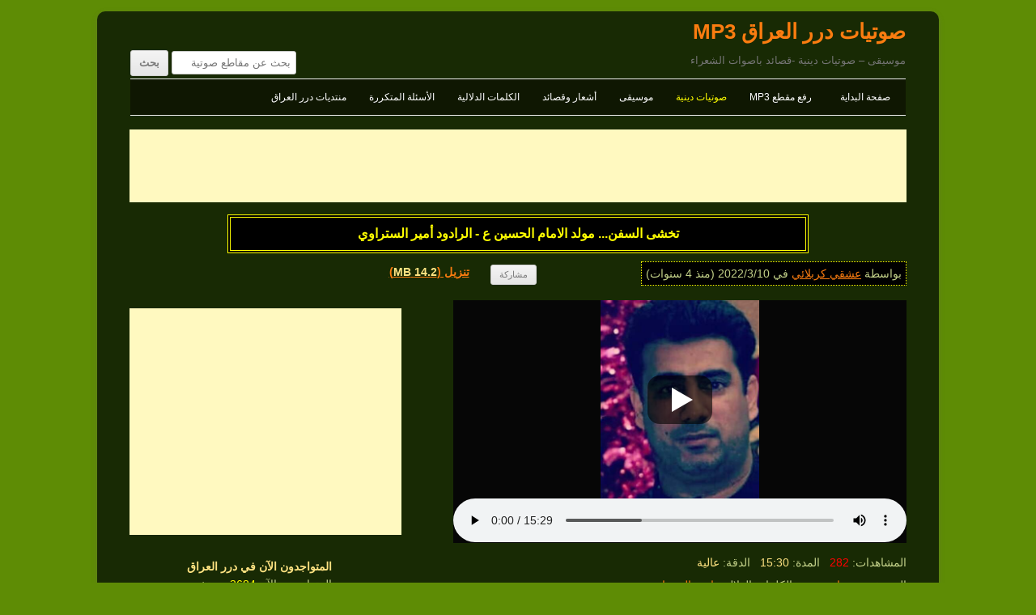

--- FILE ---
content_type: text/html; charset=UTF-8
request_url: https://www.dorar-aliraq.net/mp3/%D8%AA%D8%AE%D8%B4%D9%89-%D8%A7%D9%84%D8%B3%D9%81%D9%86-%D9%85%D9%88%D9%84%D8%AF-%D8%A7%D9%84%D8%A7%D9%85%D8%A7%D9%85-%D8%A7%D9%84%D8%AD%D8%B3%D9%8A%D9%86-%D8%B9-%D8%A7%D9%84%D8%B1%D8%A7
body_size: 8323
content:
<!DOCTYPE html>
<html dir="rtl" lang="ar">
<head>
<meta charset="UTF-8" />
<meta name="viewport" content="width=device-width" />
<title>تخشى السفن... مولد الامام الحسين ع - الرادود أمير الستراوي | صوتيات درر العراق MP3</title>
<meta name="description" content="استماع/تحميل مقطع صوتي تخشى السفن... مولد الامام الحسين ع - الرادود أمير الستراوي - صوتيات درر العراق MP3" />
<link rel="profile" href="http://gmpg.org/xfn/11" />
<link rel="stylesheet" id="style-all"  href="https://www.dorar-aliraq.net/mp3/mp3css_rollup.css?d=1540933955" type="text/css" media="all" />
<style>
#site-navigation li.menu-item>a[href="https://www.dorar-aliraq.net/mp3/cat/islamic"] {
    color: #ffff00;
}
</style>
<link rel="canonical" href="https://www.dorar-aliraq.net/mp3/%d8%aa%d8%ae%d8%b4%d9%89-%d8%a7%d9%84%d8%b3%d9%81%d9%86-%d9%85%d9%88%d9%84%d8%af-%d8%a7%d9%84%d8%a7%d9%85%d8%a7%d9%85-%d8%a7%d9%84%d8%ad%d8%b3%d9%8a%d9%86-%d8%b9-%d8%a7%d9%84%d8%b1%d8%a7" />
<!-- Facebook -->
<meta property="og:description" content="استماع/تحميل مقطع صوتي تخشى السفن... مولد الامام الحسين ع - الرادود أمير الستراوي - صوتيات درر العراق MP3" />
<meta property="og:title" content="تخشى السفن... مولد الامام الحسين ع - الرادود أمير الستراوي | صوتيات درر العراق MP3" />
<meta property="og:type" content="song" />
<meta property="og:url" content="https://www.dorar-aliraq.net/mp3/%d8%aa%d8%ae%d8%b4%d9%89-%d8%a7%d9%84%d8%b3%d9%81%d9%86-%d9%85%d9%88%d9%84%d8%af-%d8%a7%d9%84%d8%a7%d9%85%d8%a7%d9%85-%d8%a7%d9%84%d8%ad%d8%b3%d9%8a%d9%86-%d8%b9-%d8%a7%d9%84%d8%b1%d8%a7" />
<meta property="og:image" content="https://dorar.at/imp3/202203/63965.jpeg" />
<meta property="og:site_name" content="صوتيات درر العراق MP3" />
<meta property="fb:app_id" content="116527728367865" />
<script>
var PAGETYPE='single';
var SITEURL='https://www.dorar-aliraq.net/mp3/';
var STATICSITEURL='https://dorar.at/mp3/';
var BBURL='https://www.dorar-aliraq.net';
var STATIC_BBURL='https://dorar.at';
</script>
</head>
<body class="single">
<div id="fb-root"></div>
<div id="page" class="hfeed site">	
<header id="masthead" class="site-header" role="banner">
	<h1 class="site-title"><a href="https://www.dorar-aliraq.net/mp3/" title="صوتيات درر العراق MP3" rel="home">صوتيات درر العراق MP3</a></h1>
	<h2 class="site-description">موسيقى – صوتيات دينية -قصائد باصوات الشعراء</h2>
	<nav id="site-navigation" class="main-navigation" role="navigation">
		<h3 class="menu-toggle">القائمة</h3>
		<div class="menu-menu2-container">
		<ul id="menu-menu2" class="nav-menu">
			<li id="menu-item-19651" class="menu-item"><a href="https://www.dorar-aliraq.net/mp3/">صفحة البداية</a></li>
			<li id="menu-item-19652" class="menu-item"><a href="https://www.dorar-aliraq.net/mp3/upload-mp3">رفع مقطع MP3</a></li>
			<li id="menu-item-19653" class="menu-item"><a href="https://www.dorar-aliraq.net/mp3/cat/islamic">صوتيات دينية</a></li>
			<li id="menu-item-19654" class="menu-item"><a href="https://www.dorar-aliraq.net/mp3/cat/music">موسيقى</a></li>
			<li id="menu-item-19655" class="menu-item"><a href="https://www.dorar-aliraq.net/mp3/cat/poetry">أشعار وقصائد</a></li>
			<li id="menu-item-21622" class="menu-item"><a href="https://www.dorar-aliraq.net/mp3/post-tags">الكلمات الدلالية</a></li>
			<!-- <li id="menu-item-22503" class="menu-item"><a href="https://www.dorar-aliraq.net/mp3/playlist">قائمة الاستماع</a></li> -->
			<li id="menu-item-23887" class="menu-item"><a href="https://www.dorar-aliraq.net/mp3/help">الأسئلة المتكررة</a></li>
			<li id="menu-item-30411" class="menu-item"><a href="https://www.dorar-aliraq.net/forum.php">منتديات درر العراق</a></li>
		</ul>
		</div>
		<form role="search" method="get" class="searchform" action="https://www.dorar-aliraq.net/mp3/">
<div>
<label class="screen-reader-text" for="search_1">بحث عن مقاطع صوتية</label>
<input type="text" placeholder="بحث عن مقاطع صوتية" value="" name="s" id="search_1">
<input type="submit" value="بحث">
</div>

</form>	</nav>
</header>
<div style="text-align:center;margin:5px 0px;"><script async src="//pagead2.googlesyndication.com/pagead/js/adsbygoogle.js"></script>
<!-- Responsive MP3 -->
<ins class="adsbygoogle"
     style="display:block"
     data-ad-client="ca-pub-9452336915267221"
     data-ad-slot="4416540799"
     data-ad-format="horizontal"></ins>
<script>
(adsbygoogle = window.adsbygoogle || []).push({});
</script></div><div id="main" class="wrapper">
<article id="post-63965" style="margin-top:10px;">
<header class="entry-header">
<h1 id="single_title"><strong>تخشى السفن... مولد الامام الحسين ع - الرادود أمير الستراوي</strong></h1>
<div id="mp3_info">
	<div class="a">بواسطة <a href="https://www.dorar-aliraq.net/member.php?u=79629" data-userid="79629" data-av="" class="username">عشقي كربلائي</a> في <time datetime="2022-03-10T00:13:23+03:00" title="at 12:13 am">2022/3/10</time> (منذ 4 سنوات)</div>
	<div class="s">
		<div><div><div class="fb-like" data-href="https://www.dorar-aliraq.net/mp3/%d8%aa%d8%ae%d8%b4%d9%89-%d8%a7%d9%84%d8%b3%d9%81%d9%86-%d9%85%d9%88%d9%84%d8%af-%d8%a7%d9%84%d8%a7%d9%85%d8%a7%d9%85-%d8%a7%d9%84%d8%ad%d8%b3%d9%8a%d9%86-%d8%b9-%d8%a7%d9%84%d8%b1%d8%a7" data-layout="button_count" data-action="like" data-show-faces="false" data-share="false" data-colorscheme="dark" data-width="100"></div></div></div>
		<div><input style="white-space:nowrap;" value="مشاركة" type="button" id="share-tip-show"/></div>
		<div><a href="https://www.dorar-aliraq.net/mp3/download-mp3/63965">تنزيل (<span style="color: #FFE382">14.2 MB</span>)</a></div>
	</div>
</div>
<div class="share-tip">رابط قصير<input readonly="readonly" type="text" style="display:block;width:90%;text-align:left;" value="https://dorar.at/m/63965" /><div id="share-icons"><a id="share-gp" href="https://plus.google.com/share?url=https%3A%2F%2Fwww.dorar-aliraq.net%2Fmp3%2F%25d8%25aa%25d8%25ae%25d8%25b4%25d9%2589-%25d8%25a7%25d9%2584%25d8%25b3%25d9%2581%25d9%2586-%25d9%2585%25d9%2588%25d9%2584%25d8%25af-%25d8%25a7%25d9%2584%25d8%25a7%25d9%2585%25d8%25a7%25d9%2585-%25d8%25a7%25d9%2584%25d8%25ad%25d8%25b3%25d9%258a%25d9%2586-%25d8%25b9-%25d8%25a7%25d9%2584%25d8%25b1%25d8%25a7" title="share on Google+">g+</a><a id="share-fb" title="share link to this post on Facebook" href="https://www.facebook.com/sharer/sharer.php?u=https%3A%2F%2Fwww.dorar-aliraq.net%2Fmp3%2F%25d8%25aa%25d8%25ae%25d8%25b4%25d9%2589-%25d8%25a7%25d9%2584%25d8%25b3%25d9%2581%25d9%2586-%25d9%2585%25d9%2588%25d9%2584%25d8%25af-%25d8%25a7%25d9%2584%25d8%25a7%25d9%2585%25d8%25a7%25d9%2585-%25d8%25a7%25d9%2584%25d8%25ad%25d8%25b3%25d9%258a%25d9%2586-%25d8%25b9-%25d8%25a7%25d9%2584%25d8%25b1%25d8%25a7">f</a><a id="share-tw" href="https://twitter.com/share?url=https%3A%2F%2Fwww.dorar-aliraq.net%2Fmp3%2F%25d8%25aa%25d8%25ae%25d8%25b4%25d9%2589-%25d8%25a7%25d9%2584%25d8%25b3%25d9%2581%25d9%2586-%25d9%2585%25d9%2588%25d9%2584%25d8%25af-%25d8%25a7%25d9%2584%25d8%25a7%25d9%2585%25d8%25a7%25d9%2585-%25d8%25a7%25d9%2584%25d8%25ad%25d8%25b3%25d9%258a%25d9%2586-%25d8%25b9-%25d8%25a7%25d9%2584%25d8%25b1%25d8%25a7" title="share on Twitter">t</a></div><a id="close-share-tip" style="float:left">اغلاق</a></div>
</header><!-- .entry-header -->

<section id="mp3_player2">
<div id="player_container2">
	<div id="mp3_posterimage">
		<div class="clickplay" style="background-image:url('https://dorar.at/mp3/ext/newmp3_statics/play.png');"></div>
		<div class="playloading" style="display:block; background-image:url('https://dorar.at/mp3/ext/images/Loading_by_Neb_Ulus.gif');"></div>
		<img src="https://dorar.at/imp3/202203/63965.jpeg" alt="" />
	</div>
</div>
<div id="player_adsense2"><script async src="//pagead2.googlesyndication.com/pagead/js/adsbygoogle.js"></script>
<!-- Responsive MP3 -->
<ins class="adsbygoogle"
     style="display:block"
     data-ad-client="ca-pub-9452336915267221"
     data-ad-slot="4416540799"
     data-ad-format="rectangle"></ins>
<script>
(adsbygoogle = window.adsbygoogle || []).push({});
</script></div>
</section>	
</article>
<div id="primary" class="site-content">
<div id="content" role="main">
<div id="mp3_meta">
<div>المشاهدات: <span style="color:red;">282</span>&nbsp;&nbsp; المدة: <span style="color: #FFE382">15:30</span>&nbsp;&nbsp; الدقة: <span style="color: #FFE382"><span title="128000">عالية</span></span><br>التصنيف: <a href="https://www.dorar-aliraq.net/mp3/cat/islamic" title="">صوتيات دينية</a>&nbsp;&nbsp; الكلمات الدلالية: <a href="https://www.dorar-aliraq.net/mp3/tag/%d8%a7%d9%85%d9%8a%d8%b1-%d8%a7%d9%84%d8%b3%d8%aa%d8%b1%d8%a7%d9%88%d9%8a" title="3 مقطع صوتي">امير الستراوي</a></div>
<div><a href="https://www.dorar-aliraq.net/misc.php?do=Report_a_violation&amp;rpath=ZIpSg7m89CEIbcX7T72Zjd366gr8X7%2FGKkmd9KAn77Ld6vm%2BdZN0mS5cs6kD0Q7%2FLGhu4VWKMeUV5kT4AEcNCPPRI%2B3leJR5xGW5r0s%2FJxKJReReyvoZkDsiadBE8s%2BX3aS2VMF9iJbcv9%2FeazoCsZp%2B8F8JGUFH7VZrOazmtqYwD8INv%2BumITcEzBIEb4up1cQe26LfvMmiu2macHBiJELFpOPweIys5jynExZ7ohTzFS53yD7M3rmib5AIVjnp">الابلاغ عن انتهاك - Report a violation</a></div>
<div class="comment-area" style="margin-top:2rem;">
	<a href="https://www.dorar-aliraq.net/mp3/user/%d8%aa%d8%ae%d8%b4%d9%89-%d8%a7%d9%84%d8%b3%d9%81%d9%86-%d9%85%d9%88%d9%84%d8%af-%d8%a7%d9%84%d8%a7%d9%85%d8%a7%d9%85-%d8%a7%d9%84%d8%ad%d8%b3%d9%8a%d9%86-%d8%b9-%d8%a7%d9%84%d8%b1%d8%a7user" title="الصورة الرمزية لـ عشقي كربلائي" style="float:right;"><img src="https://dorar.at/images/misc/unknown.gif" alt="" style="max-width:70px;max-height:70px;" /></a>
	<div style="margin-right:6rem;">عشقي كربلائي	<br/>
	<a href="https://www.dorar-aliraq.net/mp3/?userid=79629">المزيد من المقاطع بواسطة عشقي كربلائي </a>
	</div>
	<div style="clear:both;"></div>
		<section class="comment-content" id="cont_div"><div style="color: #808080;">تعليق بواسطة <b>عشقي كربلائي</b></div>
	مولد الامام الحسين ع 1443	</section>
	</div>
</div>
<span style="display:none;" class="mp3xhrdata" data-poid="63965" data-popath="202203" data-views="2660" data-time="1769025420" data-hash="4ad5090aa2b044d5de2df9d3de45d7e5"></span>
	<img src="https://large.dorar.at/clear.gif" alt="" style="display:none;" /><div id="comments" class="comments-area">
<div style="background-color: #D3D3D3;padding: 3px;direction:rtl;text-align:center;overflow:hidden;">
<div class="fb-comments" data-href="https://www.dorar-aliraq.net/mp3/%d8%aa%d8%ae%d8%b4%d9%89-%d8%a7%d9%84%d8%b3%d9%81%d9%86-%d9%85%d9%88%d9%84%d8%af-%d8%a7%d9%84%d8%a7%d9%85%d8%a7%d9%85-%d8%a7%d9%84%d8%ad%d8%b3%d9%8a%d9%86-%d8%b9-%d8%a7%d9%84%d8%b1%d8%a7" data-numposts="5" data-colorscheme="light" data-width="100%"></div>
</div>
</div></div>
</div>
<script src="https://www.dorar-aliraq.net/mp3/mp3js_rollup.js?d=1540934016" async></script>
<div id="secondary" class="widget-area" role="complementary">
		<aside id="online_users" class="widget widget_search">
		<h3 class="widget-title">المتواجدون الآن في درر العراق</h3>
		<div>المتواجدون الآن <span style="color:yellow">2684</span> مستخدم.<br style="line-height: 1.5rem;"/>
		الأعضاء <span style="color:yellow">9</span> و الزوار <span style="color:yellow">2675</span>.
		</div>
	</aside>
		<aside id="picks" class="widget widget_search">
		<h3 class="widget-title">مختارات</h3>
		<ul><li><a href="https://www.dorar-aliraq.net/mp3/%d9%81%d8%ae%d8%b1-%d8%a7%d9%84%d8%ad%d9%8a%d8%af%d8%b1%d9%8a%d8%a9-%d8%b9%d9%85%d8%a7%d8%b1-%d8%a7%d9%84%d9%83%d9%86%d8%a7%d9%86%d9%8a-1" title="بواسطة ✿ EshiQ ✿">فخر الحيدرية - عمار الكناني</a></li><li><a href="https://www.dorar-aliraq.net/mp3/%d8%b9%d8%a7%d9%84%d9%8a-%d8%a7%d8%b9%d9%84%d9%89-%d8%ad%d9%8a%d8%af%d8%b1-%d8%b5%d9%88%d8%aa-%d8%a7%d9%84%d8%a7%d9%87%d9%88%d8%a7%d8%b2-%d8%a7%d9%84%d9%85%d9%86%d8%b4%d8%af-%d8%a7%d9%84" title="بواسطة *RÂყÂм*">عالي اعلى حيدر (صوت الاهواز) - المنشد الايراني علي فاني</a></li><li><a href="https://www.dorar-aliraq.net/mp3/%d9%82%d8%b5%d9%8a%d8%af%d8%a9-%d8%b9%d8%a7%d8%b4%d8%aa-%d8%a7%d9%8a%d8%af%d9%83-%d8%a7%d9%84%d8%b1%d8%a7%d8%af%d9%88%d8%af-%d8%a7%d9%84%d8%b4%d9%8a%d8%ae-%d8%ad%d8%b3%d9%8a%d9%86-%d8%a7" title="بواسطة صفاء العامري">قصيدة عاشت ايدك - الرادود الشيخ حسين الاكرف</a></li><li><a href="https://www.dorar-aliraq.net/mp3/%d8%b9%d8%a7%d9%8a%d8%b4%d9%84%d9%83-%d9%85%d8%ad%d9%85%d8%af-%d8%a7%d9%84%d8%ad%d9%84%d9%81%d9%8a-zahraa-al-obaidi" title="بواسطة ✿ EshiQ ✿">عايشلك اهواي | الرادود محمد الحلفي | مجـالس محرم 1443هــ 2021 مــ</a></li><li><a href="https://www.dorar-aliraq.net/mp3/%d8%b9%d8%aa%d8%a7%d8%a8%d9%8a-%d8%a8%d8%a7%d8%b3%d9%85-%d8%a7%d9%84%d9%83%d8%b1%d8%a8%d9%84%d8%a7%d8%a6%d9%8a-5" title="بواسطة عـطـر الـورد">عتابي - باسم الكربلائي</a></li><li><a href="https://www.dorar-aliraq.net/mp3/%d8%a7%d9%84%d9%84%d9%87%d9%85-%d9%83%d9%86-%d9%84%d9%88%d9%84%d9%8a%d9%83-%d8%a7%d9%84%d8%ad%d8%ac%d9%87-%d8%a7%d8%a8%d9%86-%d8%a7%d9%84%d8%ad%d8%b3%d9%86-%d9%85%d8%ac%d9%87%d9%88%d9%84" title="بواسطة محمد الاسكندراوي">اللهم كن لوليك الحجه ابن الحسن - مجهول</a></li><li><a href="https://www.dorar-aliraq.net/mp3/%d9%8a%d8%a7-%d9%81%d8%a7%d8%b7%d9%85%d8%a9-%d9%86%d8%b6%d8%b1%d8%a9-%d9%85%d8%b5%d8%b7%d9%81%d9%89-%d8%a7%d9%84%d8%b3%d9%88%d8%af%d8%a7%d9%86%d9%8a" title="بواسطة ‫محمد سعيد‬‎">يا فاطمة نضرة - مصطفى السوداني - كلمات محمد الجماسي</a></li><li><a href="https://www.dorar-aliraq.net/mp3/%d9%8a%d8%a7%d8%b2%d9%8a%d9%86%d8%a8-%d8%a7%d8%aa%d8%b1%d8%ac%d8%b9%d9%8a%d9%84%d9%8a-%d8%a7%d9%85%d9%86%d9%8a%d8%aa%d9%8a-%d8%a7%d9%84%d8%b1%d8%a7%d8%af%d9%88%d8%af-%d8%a8%d8%a7%d8%b3%d9%85" title="بواسطة 124321">يازينب اترجعيلي امنيتي - الرادود باسم الكربلائي</a></li><li><a href="https://www.dorar-aliraq.net/mp3/%d8%b1%d9%83%d8%b6%d8%aa%d9%84%d9%83-%d8%a7%d8%ae%d8%aa%d9%83-%d9%85%d8%ac%d8%aa%d8%a8%d9%89-%d8%a7%d9%84%d9%83%d8%b9%d8%a8%d9%8a-zahraa-al-obaidi" title="بواسطة ✿ EshiQ ✿">ركضتلك اختك | مجتبى الكعبي</a></li><li><a href="https://www.dorar-aliraq.net/mp3/%d8%a3-%d8%b3-%d8%a3-%d9%84-%d9%83-%d8%a8-%d8%b3-%d8%a8-%d8%ad%d8%a7%d8%aa-%d9%88-%d8%ac-%d9%87-%d9%83-%d9%84%d8%a4%d9%84%d8%a4%d8%a9-%d8%a7%d9%84%d8%a5%d9%85%d8%a7%d9%85-%d8%a7%d9%84%d8%b3" title="بواسطة اللؤلؤ المكنون">أَسْأَلُكَ بِسُبُحاتِ وَجْهِكَ | لؤلؤة الإمام السجاد عليه السلام - اللؤلؤ المكنون</a></li></ul>
	</aside>
	<aside id="latest_posts" class="widget widget_search">
		<h3 class="widget-title">آخر الإضافات</h3>
		<ul><li><a href="https://www.dorar-aliraq.net/mp3/%d8%a7%d9%88%d9%84-%d9%81%d8%b1%d8%a7%da%af-%d8%b0%d9%83%d8%b1%d9%89-%d9%88%d9%81%d8%a7%d8%a9-%d8%a7%d9%85-%d8%a7%d9%84%d8%a8%d9%86%d9%8a%d9%86-%d8%ac%d8%a8%d8%a7%d8%b1-%d8%a7%d9%84%d8%ad" title="بواسطة علي الواسطي">اول فراگ || ذكرى وفاة ام البنين - جبار الحريشاوي</a></li><li><a href="https://www.dorar-aliraq.net/mp3/%d8%b2%d9%84%d9%85-%d8%a7%d9%84%d9%81%d8%aa%d9%88%d9%89-%d9%87%d9%88%d8%b3%d8%a7%d8%aa-%d9%84%d8%a3%d8%a8%d8%b7%d8%a7%d9%84-%d8%a7%d9%84%d8%ad%d8%b4%d8%af-%d8%ac%d8%a8%d8%a7%d8%b1-%d8%a7" title="بواسطة علي الواسطي">زلم الفتوى || هوسات لأبطال الحشد - جبار الحريشاوي</a></li><li><a href="https://www.dorar-aliraq.net/mp3/%d8%ac%d8%b1%d8%ad%d8%aa%d9%86%d9%8a-%d8%a7%d9%84%d8%a7%d9%8a%d8%a7%d9%85-%d8%b4%d9%87%d8%a7%d8%af%d8%a9-%d8%a7%d9%84%d8%b3%d9%8a%d8%af%d8%a9-%d8%b2%d9%8a%d9%86%d8%a8-%d8%ac%d8%a8%d8%a7" title="بواسطة علي الواسطي">جرحتني الايام || شهادة السيدة زينب - جبار الحريشاوي</a></li><li><a href="https://www.dorar-aliraq.net/mp3/%d8%b1%d8%a7%d9%8a%d8%af%d8%aa%d9%83%d9%85-%d9%8a%d8%a7%d9%87%d9%84%d9%8a-%d9%81%d8%a7%d9%82%d8%af-%d8%a7%d9%84%d9%85%d9%88%d8%b3%d9%88%d9%8a-zahraa-al-obaidi" title="بواسطة ✿ EshiQ ✿">رايدتكم ياهلي | سيد فاقد الموسوي</a></li><li><a href="https://www.dorar-aliraq.net/mp3/%d8%a8%d8%b9%d8%a7%d8%b2%d8%a9-%d8%ae%d9%88%d8%a7%d9%86-%d9%81%d8%a7%d9%82%d8%af-%d8%a7%d9%84%d9%85%d9%88%d8%b3%d9%88%d9%8a-zahraa-al-obaidi" title="بواسطة ✿ EshiQ ✿">بعازة خوان | سيد فاقد الموسوي</a></li><li><a href="https://www.dorar-aliraq.net/mp3/%d8%a3%d8%b3%d8%aa%d8%a7%d8%b1-%d8%a7%d9%84%d9%83%d8%b9%d8%a8%d8%a9-%d8%a8%d8%a7%d8%b3%d9%85-%d8%a7%d9%84%d9%83%d8%b1%d8%a8%d9%84%d8%a7%d8%a6%d9%8a-zahraa-al-obaidi" title="بواسطة ✿ EshiQ ✿">أستار الكعبة | الحاج باسم الكربلائي | 1447 ه‍</a></li><li><a href="https://www.dorar-aliraq.net/mp3/%d9%87-%d9%86%d8%a7-%d9%87-%d9%86%d8%a7-%d8%a8%d8%a7%d8%b3%d9%85-%d8%a7%d9%84%d9%83%d8%b1%d8%a8%d9%84%d8%a7%d8%a6%d9%8a-zahraa-al-obaidi" title="بواسطة ✿ EshiQ ✿">هُنا | الحاج باسم الكربلائي | 1447 ه‍</a></li><li><a href="https://www.dorar-aliraq.net/mp3/%d8%aa-%d9%83%d8%a8%d9%8a%d8%b1-%d8%a7%d9%84%d9%85-%d8%b3-%d8%a7%d8%ac-%d8%af-%d8%a8%d8%a7%d8%b3%d9%85-%d8%a7%d9%84%d9%83%d8%b1%d8%a8%d9%84%d8%a7%d8%a6%d9%8a-zahraa-al-obaidi" title="بواسطة ✿ EshiQ ✿">تَكبير المَسَاجِد | الحاج باسم الكربلائي | 1447 ه‍</a></li><li><a href="https://www.dorar-aliraq.net/mp3/%d8%a7%d9%88%d9%84-%d9%85%d8%a7%d8%ae%d9%84%d9%82-%d8%a7%d9%84%d9%84%d9%87-%d8%a7%d8%af%d8%a7%d8%a1-%d8%a7%d8%a8%d9%88%d8%a7%d9%85%d8%ac%d8%af%d8%a7%d9%84%d8%a8%d8%af%d9%88%d9%8a" title="بواسطة ابوامجدالبدوي">اول ماخلق الله |  اداء ابو امجد البدوي</a></li><li><a href="https://www.dorar-aliraq.net/mp3/%d9%86%d9%85%d8%a7%d9%87%d9%80%d9%86%da%af-%d8%a8%d8%b1%d9%8a%d9%87-%d8%b9%d8%ac%d8%a8-%d8%b3%d8%b1%d9%88%d9%89-%d9%85%d8%ad%d9%85%d9%88%d8%af-%d9%83%d8%b1%d9%8a%d9%83%d9%8a" title="بواسطة Ali Repa">بندرية | عجب سروى | محمود كريمي</a></li></ul>
	</aside>
	<aside id="most_viewed_posts" class="widget widget_search">
		<h3 class="widget-title">المقاطع الأكثر إستماعاً في الشهر الاخير</h3>
		<ul><li><a href="https://www.dorar-aliraq.net/mp3/%d8%a3%d8%b3%d8%aa%d8%a7%d8%b1-%d8%a7%d9%84%d9%83%d8%b9%d8%a8%d8%a9-%d8%a8%d8%a7%d8%b3%d9%85-%d8%a7%d9%84%d9%83%d8%b1%d8%a8%d9%84%d8%a7%d8%a6%d9%8a-zahraa-al-obaidi" title="بواسطة ✿ EshiQ ✿">أستار الكعبة | الحاج باسم الكربلائي | 1447 ه‍</a> <span style="color:red;display:inline-block;">(626)</span></li><li><a href="https://www.dorar-aliraq.net/mp3/%d8%aa-%d9%83%d8%a8%d9%8a%d8%b1-%d8%a7%d9%84%d9%85-%d8%b3-%d8%a7%d8%ac-%d8%af-%d8%a8%d8%a7%d8%b3%d9%85-%d8%a7%d9%84%d9%83%d8%b1%d8%a8%d9%84%d8%a7%d8%a6%d9%8a-zahraa-al-obaidi" title="بواسطة ✿ EshiQ ✿">تَكبير المَسَاجِد | الحاج باسم الكربلائي | 1447 ه‍</a> <span style="color:red;display:inline-block;">(545)</span></li><li><a href="https://www.dorar-aliraq.net/mp3/%d9%87-%d9%86%d8%a7-%d9%87-%d9%86%d8%a7-%d8%a8%d8%a7%d8%b3%d9%85-%d8%a7%d9%84%d9%83%d8%b1%d8%a8%d9%84%d8%a7%d8%a6%d9%8a-zahraa-al-obaidi" title="بواسطة ✿ EshiQ ✿">هُنا | الحاج باسم الكربلائي | 1447 ه‍</a> <span style="color:red;display:inline-block;">(380)</span></li><li><a href="https://www.dorar-aliraq.net/mp3/%d8%b1%d8%a7%d9%8a%d8%af%d8%aa%d9%83%d9%85-%d9%8a%d8%a7%d9%87%d9%84%d9%8a-%d9%81%d8%a7%d9%82%d8%af-%d8%a7%d9%84%d9%85%d9%88%d8%b3%d9%88%d9%8a-zahraa-al-obaidi" title="بواسطة ✿ EshiQ ✿">رايدتكم ياهلي | سيد فاقد الموسوي</a> <span style="color:red;display:inline-block;">(324)</span></li><li><a href="https://www.dorar-aliraq.net/mp3/%d8%a8%d8%b9%d8%a7%d8%b2%d8%a9-%d8%ae%d9%88%d8%a7%d9%86-%d9%81%d8%a7%d9%82%d8%af-%d8%a7%d9%84%d9%85%d9%88%d8%b3%d9%88%d9%8a-zahraa-al-obaidi" title="بواسطة ✿ EshiQ ✿">بعازة خوان | سيد فاقد الموسوي</a> <span style="color:red;display:inline-block;">(164)</span></li><li><a href="https://www.dorar-aliraq.net/mp3/%d8%a7%d9%88%d9%84-%d9%81%d8%b1%d8%a7%da%af-%d8%b0%d9%83%d8%b1%d9%89-%d9%88%d9%81%d8%a7%d8%a9-%d8%a7%d9%85-%d8%a7%d9%84%d8%a8%d9%86%d9%8a%d9%86-%d8%ac%d8%a8%d8%a7%d8%b1-%d8%a7%d9%84%d8%ad" title="بواسطة علي الواسطي">اول فراگ || ذكرى وفاة ام البنين - جبار الحريشاوي</a> <span style="color:red;display:inline-block;">(68)</span></li><li><a href="https://www.dorar-aliraq.net/mp3/%d8%b2%d9%84%d9%85-%d8%a7%d9%84%d9%81%d8%aa%d9%88%d9%89-%d9%87%d9%88%d8%b3%d8%a7%d8%aa-%d9%84%d8%a3%d8%a8%d8%b7%d8%a7%d9%84-%d8%a7%d9%84%d8%ad%d8%b4%d8%af-%d8%ac%d8%a8%d8%a7%d8%b1-%d8%a7" title="بواسطة علي الواسطي">زلم الفتوى || هوسات لأبطال الحشد - جبار الحريشاوي</a> <span style="color:red;display:inline-block;">(41)</span></li><li><a href="https://www.dorar-aliraq.net/mp3/%d8%ac%d8%b1%d8%ad%d8%aa%d9%86%d9%8a-%d8%a7%d9%84%d8%a7%d9%8a%d8%a7%d9%85-%d8%b4%d9%87%d8%a7%d8%af%d8%a9-%d8%a7%d9%84%d8%b3%d9%8a%d8%af%d8%a9-%d8%b2%d9%8a%d9%86%d8%a8-%d8%ac%d8%a8%d8%a7" title="بواسطة علي الواسطي">جرحتني الايام || شهادة السيدة زينب - جبار الحريشاوي</a> <span style="color:red;display:inline-block;">(28)</span></li></ul>
	</aside>
	<aside id="tag_cloud" class="widget widget_search">
		<h3 class="widget-title">الكلمات الدلالية</h3>
		<div class="tagcloud" style="line-height:1.7;"><a href="https://www.dorar-aliraq.net/mp3/tag/zahraa-al-obaidi" title="4521 مقطع" style="font-size:22pt">Zahraa Al obaidi</a>، <a href="https://www.dorar-aliraq.net/mp3/tag/%d8%a8%d8%a7%d8%b3%d9%85-%d8%a7%d9%84%d9%83%d8%b1%d8%a8%d9%84%d8%a7%d8%a6%d9%8a" title="4177 مقطع" style="font-size:21.67089994951pt">باسم الكربلائي</a>، <a href="https://www.dorar-aliraq.net/mp3/tag/%d9%85%d9%88%d8%b3%d9%8a%d9%82%d9%89-%d8%ad%d8%b2%d9%8a%d9%86%d8%a9" title="1323 مقطع" style="font-size:16.889956469414pt">موسيقى حزينة</a>، <a href="https://www.dorar-aliraq.net/mp3/tag/hussein-hameed" title="1298 مقطع" style="font-size:16.810624455155pt">Hussein Hameed</a>، <a href="https://www.dorar-aliraq.net/mp3/tag/%d9%85%d9%88%d8%b3%d9%8a%d9%82%d9%89-%d8%aa%d8%b1%d9%83%d9%8a%d8%a9" title="1186 مقطع" style="font-size:16.435372194809pt">موسيقى تركية</a>، <a href="https://www.dorar-aliraq.net/mp3/tag/amir-alfatlawi" title="869 مقطع" style="font-size:15.142098163296pt">amir alfatlawi</a>، <a href="https://www.dorar-aliraq.net/mp3/tag/music-sad" title="811 مقطع" style="font-size:14.854852376347pt">music sad</a>، <a href="https://www.dorar-aliraq.net/mp3/tag/%d8%b9%d9%85%d8%a7%d8%b1-%d8%a7%d9%84%d9%83%d9%86%d8%a7%d9%86%d9%8a" title="781 مقطع" style="font-size:14.698108014439pt">عمار الكناني</a>، <a href="https://www.dorar-aliraq.net/mp3/tag/%d8%ad%d8%b3%d9%8a%d9%86-%d8%a7%d9%84%d8%a7%d9%83%d8%b1%d9%81" title="653 مقطع" style="font-size:13.9537522516pt">حسين الاكرف</a>، <a href="https://www.dorar-aliraq.net/mp3/tag/%d9%85%d9%88%d8%b3%d9%8a%d9%82%d9%89-%d9%87%d8%a7%d8%af%d8%a6%d8%a9" title="625 مقطع" style="font-size:13.771505832605pt">موسيقى هادئة</a>، <a href="https://www.dorar-aliraq.net/mp3/tag/m%c3%bczikleri" title="617 مقطع" style="font-size:13.717933973275pt">Müzikleri</a>، <a href="https://www.dorar-aliraq.net/mp3/tag/%d9%82%d8%ad%d8%b7%d8%a7%d9%86-%d8%a7%d9%84%d8%a8%d8%af%d9%8a%d8%b1%d9%8a" title="594 مقطع" style="font-size:13.559955379903pt">قحطان البديري</a>، <a href="https://www.dorar-aliraq.net/mp3/tag/sad-music" title="547 مقطع" style="font-size:13.217171531648pt">Sad Music</a>، <a href="https://www.dorar-aliraq.net/mp3/tag/%d9%81%d8%a7%d9%82%d8%af-%d8%a7%d9%84%d9%85%d9%88%d8%b3%d9%88%d9%8a" title="510 مقطع" style="font-size:12.925921126485pt">فاقد الموسوي</a>، <a href="https://www.dorar-aliraq.net/mp3/tag/%d9%85%d8%ad%d9%85%d8%af-%d8%a7%d9%84%d8%ad%d9%84%d9%81%d9%8a" title="473 مقطع" style="font-size:12.612725454721pt">محمد الحلفي</a>، <a href="https://www.dorar-aliraq.net/mp3/tag/%d8%a7%d8%ad%d9%85%d8%af-%d8%a7%d9%84%d8%b3%d8%a7%d8%b9%d8%af%d9%8a" title="469 مقطع" style="font-size:12.57740925037pt">احمد الساعدي</a>، <a href="https://www.dorar-aliraq.net/mp3/tag/%d8%b9%d9%84%d9%8a-%d8%a7%d9%84%d8%af%d9%84%d9%81%d9%8a" title="457 مقطع" style="font-size:12.469624605661pt">علي الدلفي</a>، <a href="https://www.dorar-aliraq.net/mp3/tag/%d9%85%d9%88%d8%b3%d9%8a%d9%82%d9%89-%d8%b1%d9%88%d9%85%d8%a7%d9%86%d8%b3%d9%8a%d8%a9" title="447 مقطع" style="font-size:12.377619568055pt">موسيقى رومانسية</a>، <a href="https://www.dorar-aliraq.net/mp3/tag/%d8%a7%d8%ad%d9%85%d8%af-%d8%a7%d9%84%d8%b9%d8%ab%d9%85%d8%a7%d9%86%d9%8a%db%92" title="446 مقطع" style="font-size:12.368306108242pt">احمد العثمانيے</a>، <a href="https://www.dorar-aliraq.net/mp3/tag/ahmed-alothmani" title="446 مقطع" style="font-size:12.368306108242pt">Ahmed Alothmani</a>، <a href="https://www.dorar-aliraq.net/mp3/tag/%d9%85%d9%87%d8%af%d9%8a-%d8%a7%d9%84%d8%b9%d8%a8%d9%88%d8%af%d9%8a" title="391 مقطع" style="font-size:11.821005653141pt">مهدي العبودي</a>، <a href="https://www.dorar-aliraq.net/mp3/tag/%d8%a7%d8%ad%d9%85%d8%af-%d8%a7%d9%84%d9%81%d8%aa%d9%84%d8%a7%d9%88%d9%8a" title="368 مقطع" style="font-size:11.568900705405pt">احمد الفتلاوي</a>، <a href="https://www.dorar-aliraq.net/mp3/tag/%d9%85%d8%ad%d9%85%d8%af-%d8%a8%d8%a7%d9%82%d8%b1-%d8%a7%d9%84%d8%ae%d8%a7%d9%82%d8%a7%d9%86%d9%8a" title="344 مقطع" style="font-size:11.288448967137pt">محمد باقر الخاقاني</a>، <a href="https://www.dorar-aliraq.net/mp3/tag/%d9%85%d8%b1%d8%aa%d8%b6%d9%89-%d8%ad%d8%b1%d8%a8" title="335 مقطع" style="font-size:11.178203563198pt">مرتضى حرب</a>، <a href="https://www.dorar-aliraq.net/mp3/tag/%d9%85%d8%b3%d9%84%d9%85-%d8%a7%d9%84%d9%88%d8%a7%d8%a6%d9%84%d9%8a" title="309 مقطع" style="font-size:10.842244834205pt">مسلم الوائلي</a>، <a href="https://www.dorar-aliraq.net/mp3/tag/%d8%b9%d9%84%d9%8a-%d8%a7%d9%84%d9%88%d8%a7%d8%b3%d8%b7%d9%8a" title="297 مقطع" style="font-size:10.677531894311pt">علي الواسطي</a>، <a href="https://www.dorar-aliraq.net/mp3/tag/%d9%85%d8%b5%d8%b7%d9%81%d9%89-%d8%a7%d9%84%d8%b1%d8%a8%d9%8a%d8%b9%d9%8a" title="297 مقطع" style="font-size:10.677531894311pt">مصطفى الربيعي</a>، <a href="https://www.dorar-aliraq.net/mp3/tag/%d9%85%d8%ad%d9%85%d8%af-%d8%a7%d9%84%d8%ac%d9%86%d8%a7%d9%85%d9%8a" title="288 مقطع" style="font-size:10.54956924205pt">محمد الجنامي</a>، <a href="https://www.dorar-aliraq.net/mp3/tag/piano-music" title="258 مقطع" style="font-size:10.092135131814pt">Piano Music</a>، <a href="https://www.dorar-aliraq.net/mp3/tag/relaxing-piano" title="251 مقطع" style="font-size:9.9777498986947pt">Relaxing Piano</a>، <a href="https://www.dorar-aliraq.net/mp3/tag/oud-music" title="249 مقطع" style="font-size:9.9444820567182pt">Oud Music</a>، <a href="https://www.dorar-aliraq.net/mp3/tag/%d9%85%d8%b5%d8%b7%d9%81%d9%89-%d8%a7%d9%84%d8%b3%d9%88%d8%af%d8%a7%d9%86%d9%8a" title="248 مقطع" style="font-size:9.9277477964358pt">مصطفى السوداني</a>، <a href="https://www.dorar-aliraq.net/mp3/tag/%d8%ac%d9%84%d9%8a%d9%84-%d8%a7%d9%84%d9%83%d8%b1%d8%a8%d9%84%d8%a7%d8%a6%d9%8a" title="245 مقطع" style="font-size:9.877137134389pt">جليل الكربلائي</a>، <a href="https://www.dorar-aliraq.net/mp3/tag/%d8%ad%d9%8a%d8%af%d8%b1-%d8%a7%d9%84%d8%a8%d9%8a%d8%a7%d8%aa%d9%8a" title="244 مقطع" style="font-size:9.8601291022201pt">حيدر البياتي</a>، <a href="https://www.dorar-aliraq.net/mp3/tag/%d9%85%d8%ad%d9%85%d8%af-%d8%a7%d9%84%d8%ad%d8%ac%d9%8a%d8%b1%d8%a7%d8%aa" title="243 مقطع" style="font-size:9.8430512216739pt">محمد الحجيرات</a>، <a href="https://www.dorar-aliraq.net/mp3/tag/%d8%b9%d8%b2%d9%81-%d8%b9%d9%88%d8%af" title="234 مقطع" style="font-size:9.6861096502694pt">عزف عود</a>، <a href="https://www.dorar-aliraq.net/mp3/tag/%d8%a7%d9%8a%d9%87%d8%a7%d8%a8-%d8%a7%d9%84%d9%85%d8%a7%d9%84%d9%83%d9%8a" title="232 مقطع" style="font-size:9.6504145120588pt">ايهاب المالكي</a>، <a href="https://www.dorar-aliraq.net/mp3/tag/%d8%ac%d9%85%d9%8a%d9%84-%d8%a7%d9%84%d8%a8%d8%b2%d9%88%d9%86%d9%8a" title="205 مقطع" style="font-size:9.1358993383183pt">جميل البزوني</a>، <a href="https://www.dorar-aliraq.net/mp3/tag/%d9%85%d9%88%d8%b3%d9%8a%d9%82%d9%89" title="196 مقطع" style="font-size:8.9492040330137pt">موسيقى</a>، <a href="https://www.dorar-aliraq.net/mp3/tag/%d8%ba%d8%b3%d8%a7%d9%86-%d8%a7%d9%84%d8%b4%d8%a7%d9%85%d9%8a" title="179 مقطع" style="font-size:8.5719119005979pt">غسان الشامي</a>، <a href="https://www.dorar-aliraq.net/mp3/tag/%d8%a8%d9%8a%d8%a7%d9%86%d9%88-%d9%87%d8%a7%d8%af%d8%a6" title="176 مقطع" style="font-size:8.5016264290951pt">بيانو هادئ</a>، <a href="https://www.dorar-aliraq.net/mp3/tag/%d9%8a%d9%88%d8%b3%d9%81-%d8%a7%d9%84%d8%b5%d8%a8%d9%8a%d8%ad%d8%a7%d9%88%d9%8a" title="175 مقطع" style="font-size:8.477931447217pt">يوسف الصبيحاوي</a>، <a href="https://www.dorar-aliraq.net/mp3/tag/%d8%ad%d8%b3%d9%8a%d9%86-%d9%81%d9%8a%d8%b5%d9%84" title="169 مقطع" style="font-size:8.3328542435421pt">حسين فيصل</a>، <a href="https://www.dorar-aliraq.net/mp3/tag/%d8%b9%d9%85%d8%a7%d8%b1-%d8%a7%d9%84%d8%ba%d8%a7%d9%84%d8%a8%d9%8a" title="165 مقطع" style="font-size:8.2332456951476pt">عمار الغالبي</a>، <a href="https://www.dorar-aliraq.net/mp3/tag/%d8%b9%d8%a8%d8%af%d8%a7%d9%84%d8%a7%d9%85%d9%8a%d8%b1-%d8%a7%d9%84%d8%b3%d8%aa%d8%b1%d8%a7%d9%88%d9%8a" title="156 مقطع" style="font-size:8pt">عبدالامير الستراوي</a></div>
	</aside>
</div> <!-- Side Bar -->
</div> <!-- #main .wrapper -->
<footer id="colophon" role="contentinfo">
	<div class="site-info">Powered by <a style="color:yellow;" href="https://www.facebook.com/samer.ata.aliraqi">Samer</a></div>
</footer>
</div><!-- #page -->
<!-- 2 queries , 0.39 MB in 0.00255 seconds. -->
</body>
</html>

--- FILE ---
content_type: text/html; charset=UTF-8
request_url: https://www.dorar-aliraq.net/mp3/secure_mp3_4.php?hash=4ad5090aa2b044d5de2df9d3de45d7e5&time=1769025420&views=2660&popath=202203&poid=63965
body_size: 40
content:
{"OK":true,"udlkjfdkjf":"https:\/\/www.dorar-aliraq.net\/LARGE\/DorarMp3\/7Ikx0pZapOhdWLmH_G8kug\/1769043600\/202203\/63965.mp3"}

--- FILE ---
content_type: text/html; charset=utf-8
request_url: https://www.google.com/recaptcha/api2/aframe
body_size: 266
content:
<!DOCTYPE HTML><html><head><meta http-equiv="content-type" content="text/html; charset=UTF-8"></head><body><script nonce="Xl_Sf3WpI7Zam2o2gA-0zg">/** Anti-fraud and anti-abuse applications only. See google.com/recaptcha */ try{var clients={'sodar':'https://pagead2.googlesyndication.com/pagead/sodar?'};window.addEventListener("message",function(a){try{if(a.source===window.parent){var b=JSON.parse(a.data);var c=clients[b['id']];if(c){var d=document.createElement('img');d.src=c+b['params']+'&rc='+(localStorage.getItem("rc::a")?sessionStorage.getItem("rc::b"):"");window.document.body.appendChild(d);sessionStorage.setItem("rc::e",parseInt(sessionStorage.getItem("rc::e")||0)+1);localStorage.setItem("rc::h",'1769025422694');}}}catch(b){}});window.parent.postMessage("_grecaptcha_ready", "*");}catch(b){}</script></body></html>